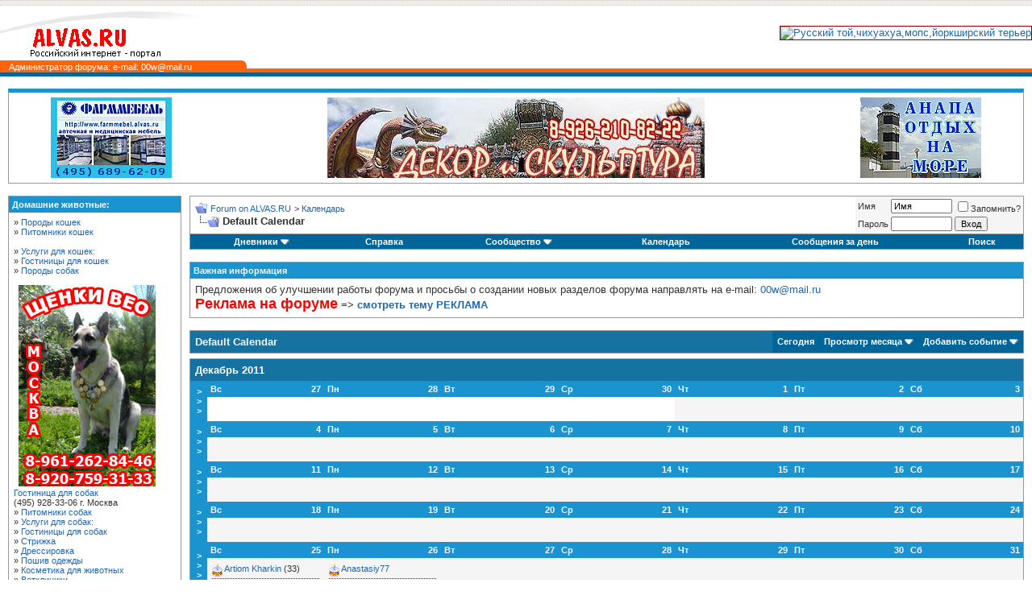

--- FILE ---
content_type: text/html; charset=windows-1251
request_url: https://www.alvas.ru/forum/calendar.php?s=a95e3dc3a6a81a945d66843bc9c5c111
body_size: 12555
content:
<!DOCTYPE html PUBLIC "-//W3C//DTD XHTML 1.0 Transitional//EN" "http://www.w3.org/TR/xhtml1/DTD/xhtml1-transitional.dtd">
<html xmlns="http://www.w3.org/1999/xhtml" dir="ltr" lang="ru">
<head>
<meta http-equiv="Content-Type" content="text/html; charset=windows-1251" />
<meta name="generator" content="vBulletin 3.8.2" />
<link rel="icon" href="http://www.alvas.ru/ico/favicon.ico" type="image/x-icon" /> 
<link rel="shortcut icon" href="http://www.alvas.ru/ico/favicon.ico" type="image/x-icon" />

<meta name="keywords" content="форум, forum,  медицина, фитотерапия, психология, аромотерапия, стоматология, курортология, работа, трудоустройство, фамилия, однофамильцы, Васильев, фамильные кланы, медицина, дерматология, псориаз, windows, интернет, форум vBulletin, CMS, CEO,  доска объявлений, знакомства, анкеты, отдых, домашние животные, собаки, кошки, котята, щенки, щенок, котенок, британские кошки, йоркширский терьер, питомник, продажа, попугаи, птицы, ветеринария, семья, разговоры, отзывы" />
<meta name="description" content="Форум на интернет-портале ALVAS.RU http://www.alvas.ru/forum/" />


<!-- CSS Stylesheet -->
<style type="text/css" id="vbulletin_css">
/**
* vBulletin 3.8.2 CSS
* Style: 'Alvas'; Style ID: 2
*/
body
{
	background: #ffffff;
	color: #333333;
	font: 10pt verdana, geneva, lucida, 'lucida grande', arial, helvetica, sans-serif;
	margin: 0px;
	padding: 0px;
}
a:link, body_alink
{
	color: #2266ab;
	text-decoration: none;
}
a:visited, body_avisited
{
	color: #2266ab;
	text-decoration: none;
}
a:hover, a:active, body_ahover
{
	color: #2266ab;
	text-decoration: underline;
}
.page
{
	background: #ffffff;
	color: #333333;
}
td, th, p, li
{
	font: 10pt verdana, geneva, lucida, 'lucida grande', arial, helvetica, sans-serif;
}
.tborder
{
	background: #ffffff;
	color: #333333;
	border: 1px solid #999;
}
.tcat
{
	background: #1672a0;
	color: #f1fafc;
	font: bold 10pt verdana, geneva, lucida, 'lucida grande', arial, helvetica, sans-serif;
}
.tcat a:link, .tcat_alink
{
	color: #ffffff;
	text-decoration: none;
}
.tcat a:visited, .tcat_avisited
{
	color: #ffffff;
	text-decoration: none;
}
.tcat a:hover, .tcat a:active, .tcat_ahover
{
	color: #ffff00;
	text-decoration: underline;
}
.thead
{
	background: #1b93cf;
	color: #f1fafc;
	font: bold 11px tahoma, verdana, geneva, lucida, 'lucida grande', arial, helvetica, sans-serif;
}
.thead a:link, .thead_alink
{
	color: #f1fafc;
	text-decoration: underline;
}
.thead a:visited, .thead_avisited
{
	color: #f1fafc;
	text-decoration: underline;
}
.thead a:hover, .thead a:active, .thead_ahover
{
	color: #f1fafc;
	text-decoration: none;
}
.tfoot
{
	background: #006699;
	color: #ffffff;
}
.tfoot a:link, .tfoot_alink
{
	color: #ffffff;
	text-decoration: none;
}
.tfoot a:visited, .tfoot_avisited
{
	color: #ffffff;
	text-decoration: none;
}
.tfoot a:hover, .tfoot a:active, .tfoot_ahover
{
	color: #ffff00;
	text-decoration: underline;
}
.alt1, .alt1Active
{
	background: #ffffff;
	color: #333333;
}
.alt2, .alt2Active
{
	background: #f5f5f5;
	color: #333333;
}
.inlinemod
{
	background: #ffffcc;
	color: #333333;
}
.wysiwyg
{
	background: #f5f5f5;
	color: #333333;
	font: 10pt verdana, geneva, lucida, 'lucida grande', arial, helvetica, sans-serif;
	margin: 5px 10px 10px 10px;
	padding: 0px;
}
textarea, .bginput
{
	font: 10pt verdana, geneva, lucida, 'lucida grande', arial, helvetica, sans-serif;
}
.bginput option, .bginput optgroup
{
	font-size: 10pt;
	font-family: verdana, geneva, lucida, 'lucida grande', arial, helvetica, sans-serif;
}
.button
{
	font: 11px verdana, geneva, lucida, 'lucida grande', arial, helvetica, sans-serif;
}
select
{
	font: 11px verdana, geneva, lucida, 'lucida grande', arial, helvetica, sans-serif;
}
option, optgroup
{
	font-size: 11px;
	font-family: verdana, geneva, lucida, 'lucida grande', arial, helvetica, sans-serif;
}
.smallfont
{
	font: 11px verdana, geneva, lucida, 'lucida grande', arial, helvetica, sans-serif;
}
.time
{
	color: #333333;
	font-weight: bold;
}
.navbar
{
	font: 11px verdana, geneva, lucida, 'lucida grande', arial, helvetica, sans-serif;
}
.highlight
{
	color: #ff3300;
	font-weight: bold;
}
.fjsel
{
	background: #333333;
	color: #e7e3e7;
}
.fjdpth0
{
	background: #e7e3e7;
	color: #333333;
}
.panel
{
	background: #f5f5f5;
	color: #333333;
	padding: 10px;
	border: 0px outset;
}
.panelsurround
{
	background: #f0f0f0;
	color: #333333;
}
legend
{
	color: #333333;
	font: bold 11px tahoma, verdana, geneva, lucida, 'lucida grande', arial, helvetica, sans-serif;
}
.vbmenu_control
{
	background: #006699;
	color: #ffffff;
	font: bold 11px tahoma, verdana, geneva, lucida, 'lucida grande', arial, helvetica, sans-serif;
	padding: 3px 6px 3px 6px;
	white-space: nowrap;
}
.vbmenu_control a:link, .vbmenu_control_alink
{
	color: #ffffff;
	text-decoration: none;
}
.vbmenu_control a:visited, .vbmenu_control_avisited
{
	color: #ffffff;
	text-decoration: none;
}
.vbmenu_control a:hover, .vbmenu_control a:active, .vbmenu_control_ahover
{
	color: #ffff00;
	text-decoration: underline;
}
.vbmenu_popup
{
	background: #ffffff;
	color: #333333;
	border: 1px solid #069;
}
.vbmenu_option
{
	background: #f5f5f5;
	color: #333333;
	font: 11px verdana, geneva, lucida, 'lucida grande', arial, helvetica, sans-serif;
	white-space: nowrap;
	cursor: pointer;
}
.vbmenu_option a:link, .vbmenu_option_alink
{
	color: #2266ab;
	text-decoration: none;
}
.vbmenu_option a:visited, .vbmenu_option_avisited
{
	color: #2266ab;
	text-decoration: none;
}
.vbmenu_option a:hover, .vbmenu_option a:active, .vbmenu_option_ahover
{
	color: #2266ab;
	text-decoration: none;
}
.vbmenu_hilite
{
	background: #e7e3e7;
	color: #000000;
	font: 11px verdana, geneva, lucida, 'lucida grande', arial, helvetica, sans-serif;
	white-space: nowrap;
	cursor: pointer;
}
.vbmenu_hilite a:link, .vbmenu_hilite_alink
{
	color: #006699;
	text-decoration: none;
}
.vbmenu_hilite a:visited, .vbmenu_hilite_avisited
{
	color: #006699;
	text-decoration: none;
}
.vbmenu_hilite a:hover, .vbmenu_hilite a:active, .vbmenu_hilite_ahover
{
	color: #006699;
	text-decoration: none;
}
/* ***** styling for 'big' usernames on postbit etc. ***** */
.bigusername { font-size: 14pt; }

/* ***** small padding on 'thead' elements ***** */
td.thead, th.thead, div.thead { padding: 4px; }

/* ***** basic styles for multi-page nav elements */
.pagenav a { text-decoration: none; }
.pagenav td { padding: 2px 4px 2px 4px; }

/* ***** de-emphasized text */
.shade, a.shade:link, a.shade:visited { color: #777777; text-decoration: none; }
a.shade:active, a.shade:hover { color: #FF4400; text-decoration: underline; }
.tcat .shade, .thead .shade, .tfoot .shade { color: #DDDDDD; }

/* ***** define margin and font-size for elements inside panels ***** */
.fieldset { margin-bottom: 6px; }
.fieldset, .fieldset td, .fieldset p, .fieldset li { font-size: 11px; }
/* ***** Forum на Alvas.ru - http://www.vbstyle.ru Skin ***** */
a.header_home,
a.header_home:link,
a.header_home:visited {
  font-family: Tahoma,sans-serif;
  color: #fff;
  font-weight: bold;
  font-size: 11px;
  text-decoration: none;
}
a.header_home:active,
a.header_home:hover {
  font-family: Tahoma,sans-serif;
  color: #fff;
  font-weight: bold;
  font-size: 11px;
  text-decoration: underline;
}

a.link_admin,
a.link_admin:link,
a.link_admin:visited {
  font-family: Tahoma,sans-serif;
  color: #fff;
  font-size: 11px;
  text-decoration: none;
}
a.link_admin:active,
a.link_admin:hover {
  font-family: Tahoma,sans-serif;
  color: #fff;
  font-size: 11px;
  text-decoration: underline;
}

.footer {
  padding: 10px 0px;
  font-size: 10px;
  font-family: tahoma, verdana, geneva, lucida, 'lucida grande', arial, helvetica, sans-serif;
  text-align: center;
}

fieldset {
  border: 1px solid #ccc;
}
</style>
<link rel="stylesheet" type="text/css" href="clientscript/vbulletin_important.css?v=382" />


<!-- / CSS Stylesheet -->

<script type="text/javascript" src="clientscript/yui/yahoo-dom-event/yahoo-dom-event.js?v=382"></script>
<script type="text/javascript" src="clientscript/yui/connection/connection-min.js?v=382"></script>
<script type="text/javascript">
<!--
var SESSIONURL = "s=eb3453fcf38d1bca2f6bdf13273daa49&";
var SECURITYTOKEN = "guest";
var IMGDIR_MISC = "alvas/misc";
var vb_disable_ajax = parseInt("0", 10);
// -->
</script>
<script type="text/javascript" src="clientscript/vbulletin_global.js?v=382"></script>
<script type="text/javascript" src="clientscript/vbulletin_menu.js?v=382"></script>


	<link rel="alternate" type="application/rss+xml" title="Forum on ALVAS.RU RSS Feed" href="external.php?type=RSS2" />
	

<title>Forum on ALVAS.RU - Календарь</title>
</head>
<body>
<a name="top"></a>

<div style="height: 5px; border-top: 1px dotted #ccc; border-bottom: 1px dotted #ccc; background: #f2ece9;"></div>

<!-- logo -->
<table border="0" width="100%" cellpadding="0" cellspacing="0" align="center">
  <tr>
    <td align="left"><a href="http://www.alvas.ru"><img src="http://www.alvas.ru/giff/alvas-logo_2.gif" border="0" alt="На главную интернет-портала ALVAS.RU" /></a></td>
    <td align="right" id="header_right_cell">
      &nbsp;
    </td>
    <td align="right">

<a href="http://www.binatal.narod.ru/index.html" target="_blank" ><img src="http://www.binatal.narod.ru/banner10.gif"   width="468" height="60"  alt="Русский той,чихуахуа,мопс,йоркширский терьер" border="1" style="border-color: #890000"></a>

</td>
</tr>
</table>
<!-- /logo -->

<table style="border-bottom: 5px solid #069;" border="0" width="100%" cellpadding="0" cellspacing="0">
  <colgroup>
    <col width="10" />
    <col width="290" />
    <col width="6" />
    <col />
  </colgroup>
  <tr>
    <td style="background: #ff630b; font-size: 1px; line-height: 1px;">&nbsp;</td>
    <td style="background: #ff630b;">
    <span style="padding: 2px 1px;">
      <a href="mailto:00w@mail.ru" title="e-mail: 00w@mail.ru" class="link_admin">Администратор форума: e-mail: 00w@mail.ru</a></span>
    </td>
    <td style="background: #ff630b url(alvas/misc/oval.gif) top left no-repeat; width: 6px; font-size: 1px; line-height: 1px;">&nbsp;</td>
    <td style="background: #fff; border-bottom: 5px solid #ff630b; font-size: 1px; line-height: 1px;">&nbsp;</td>
  </tr>
</table>

<!-- content table -->
<!-- open content container -->

<div align="center">
	<div class="page" style="width:100%; text-align:left">
		<div style="padding:0px 0px 0px 0px" align="left">






<br />

<table width="100%" border="0" cellspacing="0" cellpadding="0">
  <tr>
    <td><img src="clear.gif" width="10" height="1" alt="" /></td>
    <td width="100%">

<table class="tborder" style="border-top: 5px solid #1b93cf;" width="100%" border="0" cellspacing="0" cellpadding="6">
  <tbody>
    <tr>
      <td class="alt1" align="center">
        <a href="http://www.farmmebel.alvas.ru" target="_blank"><img src="http://www.alvas.ru/Foto/Farmmebel_7.jpg" alt="Фарммебель - аптечная и медицинская мебель." width="150" height="100" border="0" /></a></td>
<td class="alt1" align="center">

<A href="http://www.alvas.ru/">
<img src="http://www.alvas.ru/banner/banner_drakon_468x100.jpg"
ALT="Скульптура, МАФ и декор фасадов домов."
align="middle" width="468" height="100" border="0"></a>

</td>
<td class="alt1" align="center">
<a href="http://www.anapagk.ru"><img src="http://www.alvas.ru/Banners/anapa150x100.jpg" alt="Анапа отдых на море." width="150" height="100" border="0" /></a>
      </td>
    </tr>
  </tbody>
</table>

<table border="0" align="center" width="100%" cellpadding="0" cellspacing="0">
  <tr>
    <td valign="top" width="215">
      <br />
      <table class="tborder" width="100%" border="0" cellspacing="0" cellpadding="6">
        <tbody>
          <tr>
            <td class="thead">Домашние животные:</td>
          </tr>
          <tr>
            <td class="alt1">
<div class="smallfont">
&raquo; <A href="http://www.alvas.ru/breed_cats.htm">Породы кошек</a><br />
&raquo; <A href="http://www.alvas.ru/nursery_cats.htm">Питомники кошек</a><br />
<br />
&raquo; <A href="http://www.alvas.ru/service_cats.htm">Услуги для кошек:</a><br />
&raquo; <A href="http://www.alvas.ru/cats-hotel.htm">Гостиницы для кошек</a><br />
&raquo; <A href="http://www.alvas.ru/breed_dogs.htm">Породы собак</a>
<br />
<br />
&nbsp;
<a href="http://www.alvas.ru/forum/showthread.php?t=7811" target="_blank">
<img src="http://www.alvas.ru/foto3/venera_7.jpg"
alt="Щенки восточно-европейской овчарки 8-961-262-84-46." 
width="170" height="250" border="0"></a>
<BR />
<a href="http://www.doghous.ru/" target="_blank">
Гостиница для собак</a>
<BR />
(495) 928-33-06 г. Москва 
<br />
&raquo; <A href="http://www.alvas.ru/nursery_dogs.htm">Питомники собак</a><br />
&raquo; <A href="http://www.alvas.ru/service_dogs.htm">Услуги для собак:</a><br />
&raquo; <A href="http://www.alvas.ru/dog-hotel.htm">Гостиницы для собак</a><br />
&raquo; <A href="http://www.alvas.ru/haircut.htm">Стрижка</a><br />
&raquo; <A href="http://www.alvas.ru/training-dog.htm">Дрессировка</a><br />
&raquo; <A href="http://www.alvas.ru/dog-garb.htm">Пошив одежды</a><br />
&raquo; <A href="http://www.alvas.ru/cosmetics-pets.htm">Косметика для животных</a><br />
&raquo; <A href="http://www.alvas.ru/vc.htm">Ветклиники</a><br />
&raquo; <A href="http://www.alvas.ru/zoogoods.htm">Зоотовары</a><br />
&raquo; <A href="http://www.alvas.ru/">Котята</a><br />
&raquo; <A href="http://www.alvas.ru/bri.htm">Британские котята</a><br />
&raquo; <A href="http://www.alvas.ru/bri.htm">Вислоухие котята</a><br />
&raquo; <A href="http://www.alvas.ru/bri.htm">Вязка кошек</a><br />
&raquo; <A href="http://www.alvas.ru/">Продажа котят</a><br />
&raquo; <A href="http://www.alvas.ru/">Британский котенок</a><br />
&raquo; <A href="http://www.alvas.ru/">Вислоухий котенок</a><br />
&raquo; <a href="http://www.petsshop.ru" target="_blank">Британские кошки</a><br />
&raquo; <a href="http://www.alvas.ru" target="_blank">Йоркширский терьер</a>
<br /><br />
&nbsp;&nbsp;
<a href="http://www.yorkie-dao.narod.ru/pups.html" target="_blank">
<img src="http://www.alvas.ru/banner/yorkie-dao.gif"
alt="Ахуны Дао питомник йоркширских терьеров г. Москва, тел. 8-495-751-16-94, 8-926-246-09-49"
width="150" height="225" border="0"></a>
<!--Елена Цыкалина 2011-->
<br />
</div>
</td>
</tr>
</tbody>
</table>

<br />
<table class="tborder" width="100%" border="0" cellspacing="0" cellpadding="6">
<tbody>
<tr>
<td class="thead">Отдых. Гостиницы:</td>
</tr>
<tr>
<td class="alt1">
<div class="smallfont">
<a href="http://www.anapagk.ru/?p=56"><img src="http://anapaersiko.narod.ru/picture.jpg" alt="Гостевой дом Эрсико" width="180" height="160" border="0" /></a> 
<a href="http://www.anapagk.ru/?p=56">Гостевой дом "Эрсико"</a>,
<br />г-к Анапа,
<br />ул. Самбурова, дом 162
<br />
<br />
<a href="http://www.anapagk.ru/?p=31"><img src="http://anapaternovnik.narod.ru/photo19.jpg" alt="Гостевой дом Поющие в Терновнике" width="180" height="120" border="0" hspace="0" vspace="0" /></a> 
<a href="http://www.anapagk.ru/?p=31">Гостевой дом Поющие в Терновнике</a>, г-к Анапа,
<br />ул. Терновая, 12
<br />
<br />
<a href="http://www.anapagk.ru/">отдых на Черном море</a> в Анапе, Краснодарский край.
<br /><br />
<a href="http://www.gold-vrata.ru/"><img src="http://www.alvas.ru/banner/gold-vrata150x100.jpg" alt="Златые Врата, оздоровительный отдых, путешествия." width="150" height="100" border="0" /></a>
<br /><br />
&raquo; <a href="http://www.gold-vrata.ru/">Лечение и отдых за рубежом</a><br />
&raquo; <a href="http://www.gold-vrata.ru/posts/view/32">Операции по замене суставов</a><br />
&raquo; <a href="http://www.gold-vrata.ru/documents/view/20">Остеохондроз позвоночника</a><br />
&raquo; <a href="http://www.gold-vrata.ru/posts/view/30">Межпозвоночная грыжа</a><br />
<br />
<br />
</div>
</td>
</tr>
</tbody>
</table>

<br />

<table class="tborder" width="100%" border="0" cellspacing="0" cellpadding="6">
<tbody>
<td class="thead">Форумы и сайты:</td>
</tr>
<tr>
<td class="alt1">
<div class="smallfont">
&raquo; <a href="http://www.alvas.ru/forum/">Форум на www.alvas.ru</a><br />
&raquo; <a href="http://www.likdoma.ru/forum/">Форум - Всё о доме</a><br />
&raquo; <a href="http://www.penpal.su/forum/">Форум - Экопоселения</a><br />
&raquo; <a href="http://www.petsshop.ru/forum/">Форум - домашние животные</a><br />
&raquo; <a href="http://www.erots.ru/">Форум - эротика</a><br />
&raquo; <a href="http://www.vasilevy.ru/forum/">Форум - Васильевы</a><br />
&raquo; <a href="http://www.gothic.su/forum/">Форум - Готическая субкультура</a><br />
&raquo; <a href="http://www.minimir.su/forum/forum.php">Форум на minimir.su</a><br />
&raquo; <a href="http://www.tv-99.ru/forum/forum.php">Форум на TV-99.ru</a><br />
&raquo; <a href="http://www.doctorz.su/forum/">Форум - медицина, здоровье</a><br />
&raquo; <a href="http://www.doctorz.su/">Медицина</a><br />
&raquo; <a href="http://www.magi.su/">Магия</a><br />
&raquo; <a href="http://www.avtoprom.su/">Автомобили</a><br />
&raquo; <a href="http://www.domx.su/">Строительство и ремонт</a><br />
&raquo; <a href="http://www.photos-sale.ru/">Фотогалереи</a><br />
&raquo; <a href="http://www.fotoarts.su/">Детский рисунок</a><br />
<br />
</div>
</td>
</tr>
</tbody>
</table>

<br />

<table class="tborder" width="100%" border="0" cellspacing="0" cellpadding="6">
<tbody>
<tr>
<td class="thead">Товары и услуги:</td>
          </tr>
          <tr>
            <td class="alt1">
<div class="smallfont">
&raquo; <a href="http://www.api.alvas.ru">Продукты пчеловодства:</a><br />
&raquo; <a href="http://www.api.alvas.ru/honey.htm">Мёд</a><br />
&raquo; <a href="http://www.api.alvas.ru/zabrus.htm">Забрус</a><br />
&raquo; <a href="http://www.aly.su/">Пошив штор</a><br />
&raquo; <a href="http://www.alvas.ru/forum/forumdisplay.php?f=59">Стройматериалы</a><br />
&raquo; <a href="http://www.alvas.ru/forum/forumdisplay.php?f=60">Строительство и ремонт</a><br />
&raquo; <a href="http://www.alvas.ru/castle.htm">Установка, вскрытие дверных замков, без повреждения двери</a><br />
&raquo; <a href="http://www.alvas.ru" target="_blank">Распил ДСП</a><br />
<br />
&raquo; <a href="http://www.avtoprom.su">Автомобили</a><br />
<br />
<!--Денис 8 (495) 744-86-18 на 6 месяцев с 20 апреля 2009-->
<a href="http://www.alvas.ru/kpp.htm">
<img src="http://www.alvas.ru/Foto/kpp.jpg"  ALT="Ремонт КПП для легковых и грузовых иномарок. Москва, тел. 8 (925) 744-86-18, 8 (495) 744-86-18"
width="170" height="200" border="0"></a>
<br />

&raquo; <a href="http://www.alvas.ru/kpp.htm">Станция Технического Обслуживания и Ремонта Коробок Передач СТОиР КП</a><br />
&raquo; <a href="http://www.alvas.ru/vw.htm">Разборка и ремонт Volkswagen Passat B3</a>
</div>
            </td>
          </tr>
        </tbody>
      </table>
      <br />

      <table class="tborder" width="100%" border="0" cellspacing="0" cellpadding="6">
        <tbody>
          <tr>
            <td class="thead">Туризм, страны мира:</td>
          </tr>
          <tr>
            <td class="alt1">
<div class="smallfont">
&raquo; <a href="http://www.alvas.ru/bulgaria.htm">Болгария</a><br />
&raquo; <a href="http://www.alvas.ru/germany.htm">Германия</a><br />
&raquo; <a href="http://www.alvas.ru/greece.htm">Греция</a><br />
&raquo; <a href="http://www.alvas.ru/denmark.htm">Дания</a><br />
&raquo; <a href="http://www.alvas.ru/egypt.htm">Египет</a><br />
&raquo; <a href="http://www.alvas.ru/india.htm">Индия</a><br />
&raquo; <a href="http://www.alvas.ru/spain.htm">Испания</a><br />
&raquo; <a href="http://www.alvas.ru/norv.htm">Норвегия</a><br />
&raquo; <a href="http://www.alvas.ru/russia.htm">Россия</a><br />
&raquo; <a href="http://www.alvas.ru/turkey.htm">Турция</a><br />
&raquo; <a href="http://www.alvas.ru/finland.htm">Финляндия</a><br />
&raquo; <a href="http://www.alvas.ru/france.htm">Франция</a><br />
&raquo; <a href="http://www.alvas.ru/sweden.htm">Швеция</a><br />
&raquo; <a href="http://www.alvas.ru/japan.htm">Япония</a>
</div>
            </td>
          </tr>
        </tbody>
      </table>
      <br />
    </td>
    <td width="10"><img src="clear.gif" width="10" height="1" alt="" /></td>
    <td valign="top"><div class="vbmenu_popup" id="vbbloglinks_menu" style="display:none;margin-top:3px" align="left">
	<table cellpadding="4" cellspacing="1" border="0">
	<tr>
		<td class="thead"><a href="blog.php?s=eb3453fcf38d1bca2f6bdf13273daa49">Дневники</a></td>
	</tr>
	
	<tr>
		<td class="vbmenu_option"><a href="blog.php?s=eb3453fcf38d1bca2f6bdf13273daa49&amp;do=list">Последние записи</a></td>
	</tr>
	<tr>
		<td class="vbmenu_option"><a href="blog.php?s=eb3453fcf38d1bca2f6bdf13273daa49&amp;do=list&amp;blogtype=best">Лучшие записи</a></td>
	</tr>
	<tr>
		<td class="vbmenu_option"><a href="blog.php?s=eb3453fcf38d1bca2f6bdf13273daa49&amp;do=bloglist&amp;blogtype=best">Лучшие дневники</a></td>
	</tr>
	<tr>
		<td class="vbmenu_option"><a href="blog.php?s=eb3453fcf38d1bca2f6bdf13273daa49&amp;do=bloglist">Список дневников</a></td>
	</tr>
	
	<tr>
		<td class="vbmenu_option"><a href="blog_search.php?s=eb3453fcf38d1bca2f6bdf13273daa49&amp;do=search">Поиск по дневникам</a></td>
	</tr>
	
	</table>
</div>
<br />

<!-- breadcrumb, login, pm info -->
<table class="tborder" cellpadding="6" cellspacing="0" border="0" width="100%" align="center">
<tr>
	<td class="alt1" width="100%">
		
			<table cellpadding="0" cellspacing="0" border="0">
			<tr valign="bottom">
				<td><a href="#" onclick="history.back(1); return false;"><img src="alvas/misc/navbits_start.gif" alt="Вернуться" border="0" /></a></td>
				<td>&nbsp;</td>
				<td width="100%"><span class="navbar"><a href="index.php?s=eb3453fcf38d1bca2f6bdf13273daa49" accesskey="1">Forum on ALVAS.RU</a></span> 
	<span class="navbar">&gt; <a href="calendar.php?s=eb3453fcf38d1bca2f6bdf13273daa49">Календарь</a></span>

</td>
			</tr>
			<tr>
				<td class="navbar" style="font-size:10pt; padding-top:1px" colspan="3"><a href="/forum/calendar.php?s=a95e3dc3a6a81a945d66843bc9c5c111"><img class="inlineimg" src="alvas/misc/navbits_finallink_ltr.gif" alt="Перезагрузить страницу" border="0" /></a> <strong>
	Default Calendar

</strong></td>
			</tr>
			</table>
		
	</td>

	<td class="alt2" nowrap="nowrap" style="padding:0px">
		<!-- login form -->
		<form action="login.php?do=login" method="post" onsubmit="md5hash(vb_login_password, vb_login_md5password, vb_login_md5password_utf, 0)">
		<script type="text/javascript" src="clientscript/vbulletin_md5.js?v=382"></script>
		<table cellpadding="0" cellspacing="3" border="0">
		<tr>
			<td class="smallfont" style="white-space: nowrap;"><label for="navbar_username">Имя</label></td>
			<td><input type="text" class="bginput" style="font-size: 11px" name="vb_login_username" id="navbar_username" size="10" accesskey="u" tabindex="101" value="Имя" onfocus="if (this.value == 'Имя') this.value = '';" /></td>
			<td class="smallfont" nowrap="nowrap"><label for="cb_cookieuser_navbar"><input type="checkbox" name="cookieuser" value="1" tabindex="103" id="cb_cookieuser_navbar" accesskey="c" />Запомнить?</label></td>
		</tr>
		<tr>
			<td class="smallfont"><label for="navbar_password">Пароль</label></td>
			<td><input type="password" class="bginput" style="font-size: 11px" name="vb_login_password" id="navbar_password" size="10" tabindex="102" /></td>
			<td><input type="submit" class="button" value="Вход" tabindex="104" title="Введите ваше имя пользователя и пароль, чтобы войти, или нажмите кнопку 'Регистрация', чтобы зарегистрироваться." accesskey="s" /></td>
		</tr>
		</table>
		<input type="hidden" name="s" value="eb3453fcf38d1bca2f6bdf13273daa49" />
		<input type="hidden" name="securitytoken" value="guest" />
		<input type="hidden" name="do" value="login" />
		<input type="hidden" name="vb_login_md5password" />
		<input type="hidden" name="vb_login_md5password_utf" />
		</form>
		<!-- / login form -->
	</td>

</tr>
</table>
<!-- / breadcrumb, login, pm info -->

<!-- nav buttons bar -->
<div class="tborder" style="padding:0px; border-top-width:0px">
	<table cellpadding="0" cellspacing="0" border="0" width="100%" align="center">
	<tr align="center">
		
		
		<td class="vbmenu_control"><a id="vbbloglinks" href="blog.php?s=eb3453fcf38d1bca2f6bdf13273daa49">Дневники</a><script type="text/javascript">vbmenu_register("vbbloglinks");</script></td>
		<td class="vbmenu_control"><a rel="help" href="faq.php?s=eb3453fcf38d1bca2f6bdf13273daa49" accesskey="5">Справка</a></td>
		
			<td class="vbmenu_control"><a id="community" href="/forum/calendar.php?&amp;nojs=1#community" rel="nofollow" accesskey="6">Сообщество</a> <script type="text/javascript"> vbmenu_register("community"); </script></td>
		
		<td class="vbmenu_control"><a href="calendar.php?s=eb3453fcf38d1bca2f6bdf13273daa49">Календарь</a></td>
		
			
				
				<td class="vbmenu_control"><a href="search.php?s=eb3453fcf38d1bca2f6bdf13273daa49&amp;do=getdaily" accesskey="2">Сообщения за день</a></td>
				
				<td class="vbmenu_control"><a id="navbar_search" href="search.php?s=eb3453fcf38d1bca2f6bdf13273daa49" accesskey="4" rel="nofollow">Поиск</a> </td>
			
			
		
		
		
		</tr>
	</table>
</div>
<!-- / nav buttons bar -->

<br />


<form action="profile.php?do=dismissnotice" method="post" id="notices">
<input type="hidden" name="do" value="dismissnotice" />
<input type="hidden" name="securitytoken" value="guest" />
<input type="hidden" id="dismiss_notice_hidden" name="dismiss_noticeid" value="" />
<input type="hidden" name="url" value="/forum/calendar.php?" />
	<table class="tborder" cellpadding="6" cellspacing="0" border="0" width="100%" align="center">
	<tr>
		<td class="thead">Важная информация</td>
	</tr>
	<tr>
		<td class="alt1">
			<div class="navbar_notice" id="navbar_notice_1">
	Предложения об улучшении работы форума и просьбы о создании новых разделов форума направлять на e-mail: <a class="l" href="mailto:00w@mail.ru">00w@mail.ru</a>
<br />
<strong>
<font size="4" color="Red">Реклама на форуме</font> => <a href="http://www.alvas.ru/forum/showthread.php?t=411">смотреть тему РЕКЛАМА</a></strong>
</div>
		</td>
	</tr>
	</table>
	<br />
</form>





<!-- NAVBAR POPUP MENUS -->

	
	<!-- community link menu -->
	<div class="vbmenu_popup" id="community_menu" style="display:none;margin-top:3px" align="left">
		<table cellpadding="4" cellspacing="1" border="0">
		<tr><td class="thead">Ссылки сообщества</td></tr>
		
		
		
		
		
			<tr><td class="vbmenu_option"><a href="memberlist.php?s=eb3453fcf38d1bca2f6bdf13273daa49">Пользователи</a></td></tr>
		
		
		</table>
	</div>
	<!-- / community link menu -->
	
	
	
	<!-- header quick search form -->
	<div class="vbmenu_popup" id="navbar_search_menu" style="display:none;margin-top:3px" align="left">
		<table cellpadding="4" cellspacing="1" border="0">
		<tr>
			<td class="thead">Поиск по форуму</td>
		</tr>
		<tr>
			<td class="vbmenu_option" title="nohilite">
				<form action="search.php?do=process" method="post">

					<input type="hidden" name="do" value="process" />
					<input type="hidden" name="quicksearch" value="1" />
					<input type="hidden" name="childforums" value="1" />
					<input type="hidden" name="exactname" value="1" />
					<input type="hidden" name="s" value="eb3453fcf38d1bca2f6bdf13273daa49" />
					<input type="hidden" name="securitytoken" value="guest" />
					<div><input type="text" class="bginput" name="query" size="25" tabindex="1001" /><input type="submit" class="button" value="Вперёд" tabindex="1004" /></div>
					<div style="margin-top:6px">
						<label for="rb_nb_sp0"><input type="radio" name="showposts" value="0" id="rb_nb_sp0" tabindex="1002" checked="checked" />Отобразить темы</label>
						&nbsp;
						<label for="rb_nb_sp1"><input type="radio" name="showposts" value="1" id="rb_nb_sp1" tabindex="1003" />Отображать сообщения</label>
					</div>
				</form>
			</td>
		</tr>
		
		<tr>
			<td class="vbmenu_option"><a href="tags.php?s=eb3453fcf38d1bca2f6bdf13273daa49" rel="nofollow">Поиск по метке</a></td>
		</tr>
		
		<tr>
			<td class="vbmenu_option"><a href="search.php?s=eb3453fcf38d1bca2f6bdf13273daa49" accesskey="4" rel="nofollow">Расширенный поиск</a></td>
		</tr>
		<tr>
	<td class="thead">Поиск по дневникам</td>
</tr>
<tr>
	<td class="vbmenu_option" title="nohilite">
		<form action="blog_search.php?s=eb3453fcf38d1bca2f6bdf13273daa49&amp;do=dosearch" method="post">
			<input type="hidden" name="s" value="eb3453fcf38d1bca2f6bdf13273daa49" />
			<input type="hidden" name="securitytoken" value="guest" />
			<input type="hidden" name="do" value="dosearch" />
			<input type="hidden" name="quicksearch" value="1" />
			<div><input type="text" class="bginput" name="text" size="25" tabindex="2003" /><input type="submit" class="button" value="Вперёд" tabindex="2004" /></div>
		</form>
	</td>
</tr>

<tr>
	<td class="vbmenu_option"><a href="blog_tag.php?s=eb3453fcf38d1bca2f6bdf13273daa49" rel="nofollow">Поиск по метке</a></td>
</tr>

<tr>
	<td class="vbmenu_option"><a href="blog_search.php?eb3453fcf38d1bca2f6bdf13273daa49do=search">Расширенный поиск</a></td>
</tr>
		</table>
	</div>
	<!-- / header quick search form -->
	
	
	
<!-- / NAVBAR POPUP MENUS -->

<!-- PAGENAV POPUP -->
	<div class="vbmenu_popup" id="pagenav_menu" style="display:none">
		<table cellpadding="4" cellspacing="1" border="0">
		<tr>
			<td class="thead" nowrap="nowrap">К странице...</td>
		</tr>
		<tr>
			<td class="vbmenu_option" title="nohilite">
			<form action="index.php" method="get" onsubmit="return this.gotopage()" id="pagenav_form">
				<input type="text" class="bginput" id="pagenav_itxt" style="font-size:11px" size="4" />
				<input type="button" class="button" id="pagenav_ibtn" value="Вперёд" />
			</form>
			</td>
		</tr>
		</table>
	</div>
<!-- / PAGENAV POPUP -->






<div style="padding:0px 0px 6px 0px">

	<table class="tborder" cellpadding="6" cellspacing="0" border="0" width="100%" align="center">
	<tr>
		<td class="tcat" width="100%">Default Calendar</td>

		
			<td class="vbmenu_control"><a href="calendar.php?s=eb3453fcf38d1bca2f6bdf13273daa49&amp;c=1&amp;month=1&amp;year=2026">Сегодня</a></td>
			<td class="vbmenu_control" id="cal_mode">
				
				
					<a href="/forum/calendar.php?&amp;nojs=1#goto_viewtype">Просмотр месяца</a>
				
				
				<script type="text/javascript"> vbmenu_register("cal_mode"); </script>
			</td>
			<td class="vbmenu_control" id="add_event"><a href="#goto_newevent">Добавить событие</a> <script type="text/javascript"> vbmenu_register("add_event"); </script></td>
		

	</tr>
	</table>

	

</div>


<!-- popup menus -->

<!-- mode menu -->
<div class="vbmenu_popup" id="cal_mode_menu" style="display:none">
	<table cellpadding="4" cellspacing="1" border="0">
	<tr>
		<td class="thead">Режим календаря</td>
	</tr>
	<tr>
		
			<td class="vbmenu_option">
				<img class="inlineimg" src="alvas/misc/calendar_icon.gif" alt="Просмотр недели" border="0" />
				<a href="calendar.php?s=eb3453fcf38d1bca2f6bdf13273daa49&amp;c=1&amp;do=displayweek">Просмотр недели</a>
			</td>
		
	</tr>
	<tr>
		
			<td class="vbmenu_option" title="nohilite">
				<img class="inlineimg" src="alvas/misc/calendar_icon.gif" alt="Просмотр месяца" border="0" />
				<strong>Просмотр месяца</strong>
			</td>
		
	</tr>
	<tr>
		
			<td class="vbmenu_option">
				<img class="inlineimg" src="alvas/misc/calendar_icon.gif" alt="Просмотр года" border="0" />
				<a href="calendar.php?s=eb3453fcf38d1bca2f6bdf13273daa49&amp;c=1&amp;do=displayyear&amp;year=">Просмотр года</a>
			</td>
		
	</tr>
	</table>
</div>
<!-- / mode menu -->

<!-- add event menu -->
<div class="vbmenu_popup" id="add_event_menu" style="display:none">
	<table cellpadding="4" cellspacing="1" border="0">
	<tr>
		<td class="thead">Добавить событие</td>
	</tr>
	<tr>
		<td class="vbmenu_option">
			<img class="inlineimg" src="alvas/misc/calendar_icon.gif" alt="Событие на весь день" border="0" />
			<a href="calendar.php?s=eb3453fcf38d1bca2f6bdf13273daa49&amp;do=add&amp;type=single&amp;c=1">Событие на весь день</a>
		</td>
	</tr>
	<tr>
		<td class="vbmenu_option">
			<img class="inlineimg" src="alvas/misc/calendar_icon.gif" alt="Событие на период" border="0" />
			<a href="calendar.php?s=eb3453fcf38d1bca2f6bdf13273daa49&amp;do=add&amp;c=1">Событие на период</a>
		</td>
	</tr>
	<tr>
		<td class="vbmenu_option">
			<img class="inlineimg" src="alvas/misc/calendar_icon.gif" alt="Периодическое событие" border="0" />
			<a href="calendar.php?s=eb3453fcf38d1bca2f6bdf13273daa49&amp;do=add&amp;type=recur&amp;c=1">Периодическое событие</a>
		</td>
	</tr>
	</table>
</div>
<!-- / add event menu -->

<!-- / popup menus -->

















		</div>
	</div>
</div>

<!-- / close content container -->
<!-- open content container -->

<div align="center">
	<div class="page" style="width:100%; text-align:left">
		<div style="padding:0px 0px 0px 0px" align="left">


<table class="tborder" cellpadding="6" cellspacing="0" border="0" width="100%" align="center">
<tr>
	<td class="tcat" colspan="8"><a href="calendar.php?s=eb3453fcf38d1bca2f6bdf13273daa49&amp;month=12&amp;year=2011&amp;c=1&amp;do=displaymonth">Декабрь 2011</a></td>
</tr>
<tr valign="top">
	<td class="thead" width="2%" align="center" valign="middle"><a href="calendar.php?s=eb3453fcf38d1bca2f6bdf13273daa49&amp;c=1&amp;week=1322352000&amp;do=displayweek&amp;month=12" title="Посмотреть эту неделю подробно" style="font-family:arial,sans-serif; text-decoration:none">&gt;<br />&gt;<br />&gt;</a></td>
	<td height="50" width="14%" style="padding:0px" class="alt1">
	<div class="thead">
		<span style="float:right">27</span>
		Вс
	</div>
	&nbsp;
</td>
<td height="50" width="14%" style="padding:0px" class="alt1">
	<div class="thead">
		<span style="float:right">28</span>
		Пн
	</div>
	&nbsp;
</td>
<td height="50" width="14%" style="padding:0px" class="alt1">
	<div class="thead">
		<span style="float:right">29</span>
		Вт
	</div>
	&nbsp;
</td>
<td height="50" width="14%" style="padding:0px" class="alt1">
	<div class="thead">
		<span style="float:right">30</span>
		Ср
	</div>
	&nbsp;
</td>

	<td class="alt2" height="50" width="14%" style="padding:0px">

<div class="thead">
	<span style="float:right">
		
			1
		
	</span>
	Чт
</div>
<div style="padding:6px">
	
		
	
	
		
	
</div>
</td>

	<td class="alt2" height="50" width="14%" style="padding:0px">

<div class="thead">
	<span style="float:right">
		
			2
		
	</span>
	Пт
</div>
<div style="padding:6px">
	
		
	
	
		
	
</div>
</td>

	<td class="alt2" height="50" width="14%" style="padding:0px">

<div class="thead">
	<span style="float:right">
		
			3
		
	</span>
	Сб
</div>
<div style="padding:6px">
	
		
	
	
		
	
</div>
</td>

</tr>
<tr valign="top">
	<td class="thead" width="2%" align="center" valign="middle"><a href="calendar.php?s=eb3453fcf38d1bca2f6bdf13273daa49&amp;c=1&amp;week=1322956800&amp;do=displayweek&amp;month=12" title="Посмотреть эту неделю подробно" style="font-family:arial,sans-serif; text-decoration:none">&gt;<br />&gt;<br />&gt;</a></td>
	
	<td class="alt2" height="50" width="14%" style="padding:0px">

<div class="thead">
	<span style="float:right">
		
			4
		
	</span>
	Вс
</div>
<div style="padding:6px">
	
		
	
	
		
	
</div>
</td>

	<td class="alt2" height="50" width="14%" style="padding:0px">

<div class="thead">
	<span style="float:right">
		
			5
		
	</span>
	Пн
</div>
<div style="padding:6px">
	
		
	
	
		
	
</div>
</td>

	<td class="alt2" height="50" width="14%" style="padding:0px">

<div class="thead">
	<span style="float:right">
		
			6
		
	</span>
	Вт
</div>
<div style="padding:6px">
	
		
	
	
		
	
</div>
</td>

	<td class="alt2" height="50" width="14%" style="padding:0px">

<div class="thead">
	<span style="float:right">
		
			7
		
	</span>
	Ср
</div>
<div style="padding:6px">
	
		
	
	
		
	
</div>
</td>

	<td class="alt2" height="50" width="14%" style="padding:0px">

<div class="thead">
	<span style="float:right">
		
			8
		
	</span>
	Чт
</div>
<div style="padding:6px">
	
		
	
	
		
	
</div>
</td>

	<td class="alt2" height="50" width="14%" style="padding:0px">

<div class="thead">
	<span style="float:right">
		
			9
		
	</span>
	Пт
</div>
<div style="padding:6px">
	
		
	
	
		
	
</div>
</td>

	<td class="alt2" height="50" width="14%" style="padding:0px">

<div class="thead">
	<span style="float:right">
		
			10
		
	</span>
	Сб
</div>
<div style="padding:6px">
	
		
	
	
		
	
</div>
</td>

</tr>
<tr valign="top">
	<td class="thead" width="2%" align="center" valign="middle"><a href="calendar.php?s=eb3453fcf38d1bca2f6bdf13273daa49&amp;c=1&amp;week=1323561600&amp;do=displayweek&amp;month=12" title="Посмотреть эту неделю подробно" style="font-family:arial,sans-serif; text-decoration:none">&gt;<br />&gt;<br />&gt;</a></td>
	
	<td class="alt2" height="50" width="14%" style="padding:0px">

<div class="thead">
	<span style="float:right">
		
			11
		
	</span>
	Вс
</div>
<div style="padding:6px">
	
		
	
	
		
	
</div>
</td>

	<td class="alt2" height="50" width="14%" style="padding:0px">

<div class="thead">
	<span style="float:right">
		
			12
		
	</span>
	Пн
</div>
<div style="padding:6px">
	
		
	
	
		
	
</div>
</td>

	<td class="alt2" height="50" width="14%" style="padding:0px">

<div class="thead">
	<span style="float:right">
		
			13
		
	</span>
	Вт
</div>
<div style="padding:6px">
	
		
	
	
		
	
</div>
</td>

	<td class="alt2" height="50" width="14%" style="padding:0px">

<div class="thead">
	<span style="float:right">
		
			14
		
	</span>
	Ср
</div>
<div style="padding:6px">
	
		
	
	
		
	
</div>
</td>

	<td class="alt2" height="50" width="14%" style="padding:0px">

<div class="thead">
	<span style="float:right">
		
			15
		
	</span>
	Чт
</div>
<div style="padding:6px">
	
		
	
	
		
	
</div>
</td>

	<td class="alt2" height="50" width="14%" style="padding:0px">

<div class="thead">
	<span style="float:right">
		
			16
		
	</span>
	Пт
</div>
<div style="padding:6px">
	
		
	
	
		
	
</div>
</td>

	<td class="alt2" height="50" width="14%" style="padding:0px">

<div class="thead">
	<span style="float:right">
		
			17
		
	</span>
	Сб
</div>
<div style="padding:6px">
	
		
	
	
		
	
</div>
</td>

</tr>
<tr valign="top">
	<td class="thead" width="2%" align="center" valign="middle"><a href="calendar.php?s=eb3453fcf38d1bca2f6bdf13273daa49&amp;c=1&amp;week=1324166400&amp;do=displayweek&amp;month=12" title="Посмотреть эту неделю подробно" style="font-family:arial,sans-serif; text-decoration:none">&gt;<br />&gt;<br />&gt;</a></td>
	
	<td class="alt2" height="50" width="14%" style="padding:0px">

<div class="thead">
	<span style="float:right">
		
			18
		
	</span>
	Вс
</div>
<div style="padding:6px">
	
		
	
	
		
	
</div>
</td>

	<td class="alt2" height="50" width="14%" style="padding:0px">

<div class="thead">
	<span style="float:right">
		
			19
		
	</span>
	Пн
</div>
<div style="padding:6px">
	
		
	
	
		
	
</div>
</td>

	<td class="alt2" height="50" width="14%" style="padding:0px">

<div class="thead">
	<span style="float:right">
		
			20
		
	</span>
	Вт
</div>
<div style="padding:6px">
	
		
	
	
		
	
</div>
</td>

	<td class="alt2" height="50" width="14%" style="padding:0px">

<div class="thead">
	<span style="float:right">
		
			21
		
	</span>
	Ср
</div>
<div style="padding:6px">
	
		
	
	
		
	
</div>
</td>

	<td class="alt2" height="50" width="14%" style="padding:0px">

<div class="thead">
	<span style="float:right">
		
			22
		
	</span>
	Чт
</div>
<div style="padding:6px">
	
		
	
	
		
	
</div>
</td>

	<td class="alt2" height="50" width="14%" style="padding:0px">

<div class="thead">
	<span style="float:right">
		
			23
		
	</span>
	Пт
</div>
<div style="padding:6px">
	
		
	
	
		
	
</div>
</td>

	<td class="alt2" height="50" width="14%" style="padding:0px">

<div class="thead">
	<span style="float:right">
		
			24
		
	</span>
	Сб
</div>
<div style="padding:6px">
	
		
	
	
		
	
</div>
</td>

</tr>
<tr valign="top">
	<td class="thead" width="2%" align="center" valign="middle"><a href="calendar.php?s=eb3453fcf38d1bca2f6bdf13273daa49&amp;c=1&amp;week=1324771200&amp;do=displayweek&amp;month=12" title="Посмотреть эту неделю подробно" style="font-family:arial,sans-serif; text-decoration:none">&gt;<br />&gt;<br />&gt;</a></td>
	
	<td class="alt2" height="50" width="14%" style="padding:0px">

<div class="thead">
	<span style="float:right">
		
			25
		
	</span>
	Вс
</div>
<div style="padding:6px">
	
		<div class="smallfont" style="margin-bottom:6px; padding-bottom:2px; border-bottom:1px dotted">
	<img class="inlineimg" src="alvas/misc/birthday_small.gif" alt="" />
	<a href="member.php?s=eb3453fcf38d1bca2f6bdf13273daa49&amp;u=303"><!--У Artiom Kharkin день рождения-->Artiom Kharkin</a>
	(33)
</div>
	
	
		
	
</div>
</td>

	<td class="alt2" height="50" width="14%" style="padding:0px">

<div class="thead">
	<span style="float:right">
		
			26
		
	</span>
	Пн
</div>
<div style="padding:6px">
	
		<div class="smallfont" style="margin-bottom:6px; padding-bottom:2px; border-bottom:1px dotted">
	<img class="inlineimg" src="alvas/misc/birthday_small.gif" alt="" />
	<a href="member.php?s=eb3453fcf38d1bca2f6bdf13273daa49&amp;u=4150"><!--У Anastasiy77 день рождения-->Anastasiy77</a>
	
</div>
	
	
		
	
</div>
</td>

	<td class="alt2" height="50" width="14%" style="padding:0px">

<div class="thead">
	<span style="float:right">
		
			27
		
	</span>
	Вт
</div>
<div style="padding:6px">
	
		
	
	
		
	
</div>
</td>

	<td class="alt2" height="50" width="14%" style="padding:0px">

<div class="thead">
	<span style="float:right">
		
			28
		
	</span>
	Ср
</div>
<div style="padding:6px">
	
		
	
	
		
	
</div>
</td>

	<td class="alt2" height="50" width="14%" style="padding:0px">

<div class="thead">
	<span style="float:right">
		
			29
		
	</span>
	Чт
</div>
<div style="padding:6px">
	
		
	
	
		
	
</div>
</td>

	<td class="alt2" height="50" width="14%" style="padding:0px">

<div class="thead">
	<span style="float:right">
		
			30
		
	</span>
	Пт
</div>
<div style="padding:6px">
	
		
	
	
		
	
</div>
</td>

	<td class="alt2" height="50" width="14%" style="padding:0px">

<div class="thead">
	<span style="float:right">
		
			31
		
	</span>
	Сб
</div>
<div style="padding:6px">
	
		
	
	
		
	
</div>
</td>

</tr>


</table>

<br />

<table cellpadding="0" cellspacing="0" border="0" width="100%" align="center">
<tr valign="top">
	<td rowspan="2" style="padding-right:6px">

		<table class="tborder" cellpadding="2" cellspacing="0" border="0" width="170">
		<tr>
	<td class="tcat" colspan="8" align="center"><a href="calendar.php?s=eb3453fcf38d1bca2f6bdf13273daa49&amp;month=11&amp;year=2011&amp;c=1&amp;do=displaymonth">Ноябрь 2011</a></td>
</tr>
<tr align="center">
	<td class="thead">&nbsp;</td>
	<td class="thead">В</td>
	<td class="thead">П</td>
	<td class="thead">В</td>
	<td class="thead">С</td>
	<td class="thead">Ч</td>
	<td class="thead">П</td>
	<td class="thead">С</td>
</tr>
<tr align="center">
	<td class="thead"><a href="calendar.php?s=eb3453fcf38d1bca2f6bdf13273daa49&amp;c=1&amp;week=1319932800&amp;do=displayweek&amp;month=11" title="Посмотреть эту неделю подробно" style="font-family:arial,sans-serif; text-decoration:none">&gt;</a></td>
	<!-- a single day from another month on the small calendars -->
<td class="alt1"><span class="smallfont"><em>30</em></span></td><!-- a single day from another month on the small calendars -->
<td class="alt1"><span class="smallfont"><em>31</em></span></td><!-- a single day on the small calendars -->
<td class="alt2">
	
		1
	
</td>
<!-- a single day on the small calendars -->
<td class="alt2">
	
		2
	
</td>
<!-- a single day on the small calendars -->
<td class="alt2">
	
		3
	
</td>
<!-- a single day on the small calendars -->
<td class="alt2">
	
		4
	
</td>
<!-- a single day on the small calendars -->
<td class="alt2">
	
		5
	
</td>

</tr>
<tr align="center">
	<td class="thead"><a href="calendar.php?s=eb3453fcf38d1bca2f6bdf13273daa49&amp;c=1&amp;week=1320537600&amp;do=displayweek&amp;month=11" title="Посмотреть эту неделю подробно" style="font-family:arial,sans-serif; text-decoration:none">&gt;</a></td>
	<!-- a single day on the small calendars -->
<td class="alt2">
	
		6
	
</td>
<!-- a single day on the small calendars -->
<td class="alt2">
	
		7
	
</td>
<!-- a single day on the small calendars -->
<td class="alt2">
	
		8
	
</td>
<!-- a single day on the small calendars -->
<td class="alt2">
	
		9
	
</td>
<!-- a single day on the small calendars -->
<td class="alt2">
	
		10
	
</td>
<!-- a single day on the small calendars -->
<td class="alt2">
	
		11
	
</td>
<!-- a single day on the small calendars -->
<td class="alt2">
	
		12
	
</td>

</tr>
<tr align="center">
	<td class="thead"><a href="calendar.php?s=eb3453fcf38d1bca2f6bdf13273daa49&amp;c=1&amp;week=1321142400&amp;do=displayweek&amp;month=11" title="Посмотреть эту неделю подробно" style="font-family:arial,sans-serif; text-decoration:none">&gt;</a></td>
	<!-- a single day on the small calendars -->
<td class="alt2">
	
		13
	
</td>
<!-- a single day on the small calendars -->
<td class="alt2">
	
		14
	
</td>
<!-- a single day on the small calendars -->
<td class="alt2">
	
		15
	
</td>
<!-- a single day on the small calendars -->
<td class="alt2">
	
		16
	
</td>
<!-- a single day on the small calendars -->
<td class="alt2">
	
		17
	
</td>
<!-- a single day on the small calendars -->
<td class="alt2">
	
		18
	
</td>
<!-- a single day on the small calendars -->
<td class="alt2">
	
		19
	
</td>

</tr>
<tr align="center">
	<td class="thead"><a href="calendar.php?s=eb3453fcf38d1bca2f6bdf13273daa49&amp;c=1&amp;week=1321747200&amp;do=displayweek&amp;month=11" title="Посмотреть эту неделю подробно" style="font-family:arial,sans-serif; text-decoration:none">&gt;</a></td>
	<!-- a single day on the small calendars -->
<td class="alt2">
	
		20
	
</td>
<!-- a single day on the small calendars -->
<td class="alt2">
	
		21
	
</td>
<!-- a single day on the small calendars -->
<td class="alt2">
	
		22
	
</td>
<!-- a single day on the small calendars -->
<td class="alt2">
	
		23
	
</td>
<!-- a single day on the small calendars -->
<td class="alt2">
	
		24
	
</td>
<!-- a single day on the small calendars -->
<td class="alt2">
	
		25
	
</td>
<!-- a single day on the small calendars -->
<td class="alt2">
	
		26
	
</td>

</tr>
<tr align="center">
	<td class="thead"><a href="calendar.php?s=eb3453fcf38d1bca2f6bdf13273daa49&amp;c=1&amp;week=1322352000&amp;do=displayweek&amp;month=12" title="Посмотреть эту неделю подробно" style="font-family:arial,sans-serif; text-decoration:none">&gt;</a></td>
	<!-- a single day on the small calendars -->
<td class="alt2">
	
		27
	
</td>
<!-- a single day on the small calendars -->
<td class="alt2">
	
		28
	
</td>
<!-- a single day on the small calendars -->
<td class="alt2">
	
		29
	
</td>
<!-- a single day on the small calendars -->
<td class="alt2">
	
		30
	
</td>
<!-- a single day from another month on the small calendars -->
<td class="alt1"><span class="smallfont"><em>1</em></span></td><!-- a single day from another month on the small calendars -->
<td class="alt1"><span class="smallfont"><em>2</em></span></td><!-- a single day from another month on the small calendars -->
<td class="alt1"><span class="smallfont"><em>3</em></span></td>
</tr>


		</table>

	</td>
	<td rowspan="2">

		<table class="tborder" cellpadding="2" cellspacing="0" border="0" width="170">
		<tr>
	<td class="tcat" colspan="8" align="center"><a href="calendar.php?s=eb3453fcf38d1bca2f6bdf13273daa49&amp;month=1&amp;year=2012&amp;c=1&amp;do=displaymonth">Январь 2012</a></td>
</tr>
<tr align="center">
	<td class="thead">&nbsp;</td>
	<td class="thead">В</td>
	<td class="thead">П</td>
	<td class="thead">В</td>
	<td class="thead">С</td>
	<td class="thead">Ч</td>
	<td class="thead">П</td>
	<td class="thead">С</td>
</tr>
<tr align="center">
	<td class="thead"><a href="calendar.php?s=eb3453fcf38d1bca2f6bdf13273daa49&amp;c=1&amp;week=1325376000&amp;do=displayweek&amp;month=1" title="Посмотреть эту неделю подробно" style="font-family:arial,sans-serif; text-decoration:none">&gt;</a></td>
	<!-- a single day on the small calendars -->
<td class="alt2">
	
		1
	
</td>
<!-- a single day on the small calendars -->
<td class="alt2">
	
		2
	
</td>
<!-- a single day on the small calendars -->
<td class="alt2">
	
		3
	
</td>
<!-- a single day on the small calendars -->
<td class="alt2">
	
		4
	
</td>
<!-- a single day on the small calendars -->
<td class="alt2">
	
		5
	
</td>
<!-- a single day on the small calendars -->
<td class="alt2">
	
		6
	
</td>
<!-- a single day on the small calendars -->
<td class="alt2">
	
		7
	
</td>

</tr>
<tr align="center">
	<td class="thead"><a href="calendar.php?s=eb3453fcf38d1bca2f6bdf13273daa49&amp;c=1&amp;week=1325980800&amp;do=displayweek&amp;month=1" title="Посмотреть эту неделю подробно" style="font-family:arial,sans-serif; text-decoration:none">&gt;</a></td>
	<!-- a single day on the small calendars -->
<td class="alt2">
	
		8
	
</td>
<!-- a single day on the small calendars -->
<td class="alt2">
	
		9
	
</td>
<!-- a single day on the small calendars -->
<td class="alt2">
	
		10
	
</td>
<!-- a single day on the small calendars -->
<td class="alt2">
	
		11
	
</td>
<!-- a single day on the small calendars -->
<td class="alt2">
	
		12
	
</td>
<!-- a single day on the small calendars -->
<td class="alt2">
	
		13
	
</td>
<!-- a single day on the small calendars -->
<td class="alt2">
	
		14
	
</td>

</tr>
<tr align="center">
	<td class="thead"><a href="calendar.php?s=eb3453fcf38d1bca2f6bdf13273daa49&amp;c=1&amp;week=1326585600&amp;do=displayweek&amp;month=1" title="Посмотреть эту неделю подробно" style="font-family:arial,sans-serif; text-decoration:none">&gt;</a></td>
	<!-- a single day on the small calendars -->
<td class="alt2">
	
		15
	
</td>
<!-- a single day on the small calendars -->
<td class="alt2">
	
		16
	
</td>
<!-- a single day on the small calendars -->
<td class="alt2">
	
		17
	
</td>
<!-- a single day on the small calendars -->
<td class="alt2">
	
		18
	
</td>
<!-- a single day on the small calendars -->
<td class="alt2">
	
		19
	
</td>
<!-- a single day on the small calendars -->
<td class="alt2">
	
		20
	
</td>
<!-- a single day on the small calendars -->
<td class="alt2">
	
		21
	
</td>

</tr>
<tr align="center">
	<td class="thead"><a href="calendar.php?s=eb3453fcf38d1bca2f6bdf13273daa49&amp;c=1&amp;week=1327190400&amp;do=displayweek&amp;month=1" title="Посмотреть эту неделю подробно" style="font-family:arial,sans-serif; text-decoration:none">&gt;</a></td>
	<!-- a single day on the small calendars -->
<td class="alt2">
	
		22
	
</td>
<!-- a single day on the small calendars -->
<td class="alt2">
	
		23
	
</td>
<!-- a single day on the small calendars -->
<td class="alt2">
	
		24
	
</td>
<!-- a single day on the small calendars -->
<td class="alt2">
	
		25
	
</td>
<!-- a single day on the small calendars -->
<td class="alt2">
	
		26
	
</td>
<!-- a single day on the small calendars -->
<td class="alt2">
	
		27
	
</td>
<!-- a single day on the small calendars -->
<td class="alt2">
	
		28
	
</td>

</tr>
<tr align="center">
	<td class="thead"><a href="calendar.php?s=eb3453fcf38d1bca2f6bdf13273daa49&amp;c=1&amp;week=1327795200&amp;do=displayweek&amp;month=2" title="Посмотреть эту неделю подробно" style="font-family:arial,sans-serif; text-decoration:none">&gt;</a></td>
	<!-- a single day on the small calendars -->
<td class="alt2">
	
		29
	
</td>
<!-- a single day on the small calendars -->
<td class="alt2">
	
		30
	
</td>
<!-- a single day on the small calendars -->
<td class="alt2">
	
		31
	
</td>
<!-- a single day from another month on the small calendars -->
<td class="alt1"><span class="smallfont"><em>1</em></span></td><!-- a single day from another month on the small calendars -->
<td class="alt1"><span class="smallfont"><em>2</em></span></td><!-- a single day from another month on the small calendars -->
<td class="alt1"><span class="smallfont"><em>3</em></span></td><!-- a single day from another month on the small calendars -->
<td class="alt1"><span class="smallfont"><em>4</em></span></td>
</tr>


		</table>

	</td>
	<td rowspan="2" width="100%">&nbsp;</td>
	<td>

		<table class="tborder" cellpadding="6" cellspacing="0" border="0">
		<tr>
			<td class="thead" colspan="3" nowrap="nowrap">Добавить событие<a name="goto_newevent"></a></td>
		</tr>
		<tr>
			<td class="alt1" nowrap="nowrap">
				<div class="smallfont">
					<div>
						<img class="inlineimg" src="alvas/misc/calendar_icon.gif" alt="Событие на весь день" border="0" />
						<a href="calendar.php?s=eb3453fcf38d1bca2f6bdf13273daa49&amp;do=add&amp;type=single&amp;c=1">Событие на весь день</a>
					</div>
					<div>
						<img class="inlineimg" src="alvas/misc/calendar_icon.gif" alt="Событие на период" border="0" />
						<a href="calendar.php?s=eb3453fcf38d1bca2f6bdf13273daa49&amp;do=add&amp;c=1">Событие на период</a>
					</div>
					<div>
						<img class="inlineimg" src="alvas/misc/calendar_icon.gif" alt="Периодическое событие" border="0" />
						<a href="calendar.php?s=eb3453fcf38d1bca2f6bdf13273daa49&amp;do=add&amp;type=recur&amp;c=1">Периодическое событие</a>
					</div>
				</div>
			</td>
		</tr>
		</table>

	</td>
</tr>
<tr>
	<td valign="bottom" nowrap="nowrap">

	<form action="calendar.php" method="get">
<div class="smallfont" style="text-align:left; white-space:nowrap; margin-bottom:6px">
	<input type="hidden" name="s" value="eb3453fcf38d1bca2f6bdf13273daa49" />
	<input type="hidden" name="c" value="1" />
	<input type="hidden" name="week" value="" />
	<strong>Перейти к месяцу</strong><br />
	<select name="month">
		<option value="1" >Январь</option>
		<option value="2" >Февраль</option>
		<option value="3" >Март</option>
		<option value="4" >Апрель</option>
		<option value="5" >Май</option>
		<option value="6" >Июнь</option>
		<option value="7" >Июль</option>
		<option value="8" >Август</option>
		<option value="9" >Сентябрь</option>
		<option value="10" >Октябрь</option>
		<option value="11" >Ноябрь</option>
		<option value="12" selected="selected">Декабрь</option>
	</select>
	<select name="year">
				<option value="2005" >2005</option>
		<option value="2006" >2006</option>
		<option value="2007" >2007</option>
		<option value="2008" >2008</option>
		<option value="2009" >2009</option>
		<option value="2010" >2010</option>
		<option value="2011" selected="selected">2011</option>

	</select><input type="submit" class="button" value="Вперёд"  />
</div>
</form>

<form action="calendar.php" method="get">
<div class="smallfont" style="text-align:left; white-space:nowrap">
	<input type="hidden" name="s" value="eb3453fcf38d1bca2f6bdf13273daa49" />
	<input type="hidden" name="month" value="12" />
	<input type="hidden" name="year" value="2011" />
	<input type="hidden" name="do" value="" />
	<strong>Календарь</strong><br />
	<select name="c" onchange="this.form.submit();">
		<optgroup label="Выберите">
		<option value="1" class="fjsel" selected="selected">Default Calendar</option>

		</optgroup>
	</select><input type="submit" class="button" value="Вперёд"  />
</div>
</form>

	</td>
</tr>
</table>


		</div>
	</div>
</div>

<!-- / close content container -->
<!-- open content container -->

<div align="center">
	<div class="page" style="width:100%; text-align:left">
		<div style="padding:0px 0px 0px 0px" align="left">


      

      <br />
      <div class="smallfont" align="center">Часовой пояс GMT +4, время: <span class="time">05:34</span>.</div>
      <br />
      <div align="center" style="font-size: 9px;"></div>
      <br />
    </td>
  </tr>
</table>

    </td>
    <td><img src="clear.gif" width="10" height="1" alt="" /></td>
  </tr>
</table>


		</div>
	</div>
</div>

<!-- / close content container -->
<!-- /content area table -->

<form action="index.php" method="get" style="clear:left">

  <table cellpadding="6" cellspacing="0" border="0" width="100%" class="page" align="center">
    <tr>
      
      
      <td class="tfoot">
        <select name="langid" onchange="switch_id(this, 'lang')">
          <optgroup label="Выбор языка">
            <option value="1" class="" >-- English (US)</option>
<option value="2" class="" selected="selected">-- Russian (RU)</option>

          </optgroup>
        </select>
      </td>
      
      <td class="tfoot" align="right" width="100%">
        <div class="smallfont">
          <strong>
            <a href="sendmessage.php?s=eb3453fcf38d1bca2f6bdf13273daa49" rel="nofollow" accesskey="9">Обратная связь</a> -
            <a href="http://www.alvas.ru">ALVAS.RU</a> -
            
            
            <a href="archive/index.php">Архив</a> -
				
            
				
            <a href="#top" onclick="self.scrollTo(0, 0); return false;">Вверх</a>
          </strong>
        </div>
      </td>
    </tr>
  </table>

  <div class="footer">
    <!-- Do not remove this copyright notice -->
    Powered by vBulletin&reg; Version 3.8.2<br />Copyright &copy;2000 - 2026, Jelsoft Enterprises Ltd. Перевод: <a href="http://www.zcarot.com/" target="_blank">zCarot</a><br />
    Адаптация скина: <a href="http://www.vbstyle.ru" target="_blank">vBStyle.ru</a><br />
    <!-- Do not remove this copyright notice -->

    <!-- Do not remove cronimage or your scheduled tasks will cease to function -->
    <img src="https://www.alvas.ru/forum/cron.php?s=eb3453fcf38d1bca2f6bdf13273daa49&amp;rand=1769823277" alt="" width="1" height="1" border="0" />
    <!-- Do not remove cronimage or your scheduled tasks will cease to function -->

    
  </div>
<div class="smallfont" style="text-align: center;">
<a target="_blank" href="http://www.fotoarts.su/">Детский рисунок</a> -
<a target="_blank" href="http://www.avtoprom.su">Автомобили</a> -
<a target="_blank" href="http://www.likdoma.ru/">Анапа</a> -
<a target="_blank" href="http://www.sunanapa.ru/vityazevo/">гостиницы Витязево</a> -
<a target="_blank" href="http://www.doghous.ru/">Гостиница для собак</a> -
<a target="_blank" href="http://www.petsshop.ru">Домашние животные</a> -
<a target="_blank" href="http://www.alvas.ru/york.htm">Йоркширский терьер</a> -
<a target="_blank" href="http://www.alvas.ru/norwich-terrier.htm">Норвич терьер</a>
  </div>
  <br />
</form>




<script type="text/javascript">
<!--
	// Main vBulletin Javascript Initialization
	vBulletin_init();
//-->
</script>

</body>
</html>